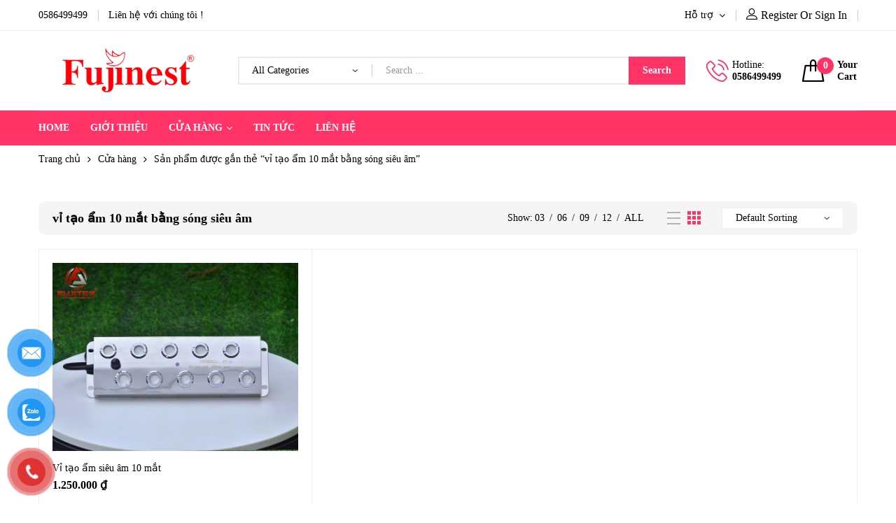

--- FILE ---
content_type: text/html; charset=UTF-8
request_url: https://fujinest.vn/tu-khoa/vi-tao-am-10-mat-bang-song-sieu-am/
body_size: 16725
content:
<!DOCTYPE html><html class="no-js" lang="vi"><head>
 <script>(function(w,d,s,l,i){w[l]=w[l]||[];w[l].push({'gtm.start':
new Date().getTime(),event:'gtm.js'});var f=d.getElementsByTagName(s)[0],
j=d.createElement(s),dl=l!='dataLayer'?'&l='+l:'';j.async=true;j.src=
'https://www.googletagmanager.com/gtm.js?id='+i+dl;f.parentNode.insertBefore(j,f);
})(window,document,'script','dataLayer','GTM-WDGK7QR');</script> 
 <script async src="https://www.googletagmanager.com/gtag/js?id=G-DBMZFSJF3V"></script> <script>window.dataLayer = window.dataLayer || [];
  function gtag(){dataLayer.push(arguments);}
  gtag('js', new Date());

  gtag('config', 'G-DBMZFSJF3V');</script> <meta name = 'dmca-site-verify' content = 'WDBoL3p1Zlo5bmw0dUtQMWt3U2ZSQT090' /><meta charset="UTF-8"/><meta name="viewport" content="width=device-width, initial-scale=1.0, maximum-scale=1.0"/><link rel="profile" href="https://gmpg.org/xfn/11"/><title>vỉ tạo ẩm 10 mắt bằng sóng siêu âm &#8211; Fujinest</title><meta name='robots' content='max-image-preview:large' /><link rel="alternate" type="application/rss+xml" title="Dòng thông tin Fujinest &raquo;" href="https://fujinest.vn/feed/" /><link rel="alternate" type="application/rss+xml" title="Fujinest &raquo; Dòng bình luận" href="https://fujinest.vn/comments/feed/" /><link rel="alternate" type="application/rss+xml" title="Nguồn cấp Fujinest &raquo; vỉ tạo ẩm 10 mắt bằng sóng siêu âm Thẻ" href="https://fujinest.vn/tu-khoa/vi-tao-am-10-mat-bang-song-sieu-am/feed/" /><style id='wp-img-auto-sizes-contain-inline-css'>img:is([sizes=auto i],[sizes^="auto," i]){contain-intrinsic-size:3000px 1500px}
/*# sourceURL=wp-img-auto-sizes-contain-inline-css */</style><style id='wp-emoji-styles-inline-css'>img.wp-smiley, img.emoji {
		display: inline !important;
		border: none !important;
		box-shadow: none !important;
		height: 1em !important;
		width: 1em !important;
		margin: 0 0.07em !important;
		vertical-align: -0.1em !important;
		background: none !important;
		padding: 0 !important;
	}
/*# sourceURL=wp-emoji-styles-inline-css */</style><link rel='stylesheet' id='wp-block-library-css' href='https://fujinest.vn/wp-includes/css/dist/block-library/style.min.css' media='all' /><link rel='stylesheet' id='wc-blocks-style-css' href='https://fujinest.vn/wp-content/plugins/woocommerce/assets/client/blocks/wc-blocks.css' media='all' /><style id='global-styles-inline-css'>:root{--wp--preset--aspect-ratio--square: 1;--wp--preset--aspect-ratio--4-3: 4/3;--wp--preset--aspect-ratio--3-4: 3/4;--wp--preset--aspect-ratio--3-2: 3/2;--wp--preset--aspect-ratio--2-3: 2/3;--wp--preset--aspect-ratio--16-9: 16/9;--wp--preset--aspect-ratio--9-16: 9/16;--wp--preset--color--black: #000000;--wp--preset--color--cyan-bluish-gray: #abb8c3;--wp--preset--color--white: #ffffff;--wp--preset--color--pale-pink: #f78da7;--wp--preset--color--vivid-red: #cf2e2e;--wp--preset--color--luminous-vivid-orange: #ff6900;--wp--preset--color--luminous-vivid-amber: #fcb900;--wp--preset--color--light-green-cyan: #7bdcb5;--wp--preset--color--vivid-green-cyan: #00d084;--wp--preset--color--pale-cyan-blue: #8ed1fc;--wp--preset--color--vivid-cyan-blue: #0693e3;--wp--preset--color--vivid-purple: #9b51e0;--wp--preset--gradient--vivid-cyan-blue-to-vivid-purple: linear-gradient(135deg,rgb(6,147,227) 0%,rgb(155,81,224) 100%);--wp--preset--gradient--light-green-cyan-to-vivid-green-cyan: linear-gradient(135deg,rgb(122,220,180) 0%,rgb(0,208,130) 100%);--wp--preset--gradient--luminous-vivid-amber-to-luminous-vivid-orange: linear-gradient(135deg,rgb(252,185,0) 0%,rgb(255,105,0) 100%);--wp--preset--gradient--luminous-vivid-orange-to-vivid-red: linear-gradient(135deg,rgb(255,105,0) 0%,rgb(207,46,46) 100%);--wp--preset--gradient--very-light-gray-to-cyan-bluish-gray: linear-gradient(135deg,rgb(238,238,238) 0%,rgb(169,184,195) 100%);--wp--preset--gradient--cool-to-warm-spectrum: linear-gradient(135deg,rgb(74,234,220) 0%,rgb(151,120,209) 20%,rgb(207,42,186) 40%,rgb(238,44,130) 60%,rgb(251,105,98) 80%,rgb(254,248,76) 100%);--wp--preset--gradient--blush-light-purple: linear-gradient(135deg,rgb(255,206,236) 0%,rgb(152,150,240) 100%);--wp--preset--gradient--blush-bordeaux: linear-gradient(135deg,rgb(254,205,165) 0%,rgb(254,45,45) 50%,rgb(107,0,62) 100%);--wp--preset--gradient--luminous-dusk: linear-gradient(135deg,rgb(255,203,112) 0%,rgb(199,81,192) 50%,rgb(65,88,208) 100%);--wp--preset--gradient--pale-ocean: linear-gradient(135deg,rgb(255,245,203) 0%,rgb(182,227,212) 50%,rgb(51,167,181) 100%);--wp--preset--gradient--electric-grass: linear-gradient(135deg,rgb(202,248,128) 0%,rgb(113,206,126) 100%);--wp--preset--gradient--midnight: linear-gradient(135deg,rgb(2,3,129) 0%,rgb(40,116,252) 100%);--wp--preset--font-size--small: 13px;--wp--preset--font-size--medium: 20px;--wp--preset--font-size--large: 36px;--wp--preset--font-size--x-large: 42px;--wp--preset--font-family--inter: "Inter", sans-serif;--wp--preset--font-family--cardo: Cardo;--wp--preset--spacing--20: 0.44rem;--wp--preset--spacing--30: 0.67rem;--wp--preset--spacing--40: 1rem;--wp--preset--spacing--50: 1.5rem;--wp--preset--spacing--60: 2.25rem;--wp--preset--spacing--70: 3.38rem;--wp--preset--spacing--80: 5.06rem;--wp--preset--shadow--natural: 6px 6px 9px rgba(0, 0, 0, 0.2);--wp--preset--shadow--deep: 12px 12px 50px rgba(0, 0, 0, 0.4);--wp--preset--shadow--sharp: 6px 6px 0px rgba(0, 0, 0, 0.2);--wp--preset--shadow--outlined: 6px 6px 0px -3px rgb(255, 255, 255), 6px 6px rgb(0, 0, 0);--wp--preset--shadow--crisp: 6px 6px 0px rgb(0, 0, 0);}:where(.is-layout-flex){gap: 0.5em;}:where(.is-layout-grid){gap: 0.5em;}body .is-layout-flex{display: flex;}.is-layout-flex{flex-wrap: wrap;align-items: center;}.is-layout-flex > :is(*, div){margin: 0;}body .is-layout-grid{display: grid;}.is-layout-grid > :is(*, div){margin: 0;}:where(.wp-block-columns.is-layout-flex){gap: 2em;}:where(.wp-block-columns.is-layout-grid){gap: 2em;}:where(.wp-block-post-template.is-layout-flex){gap: 1.25em;}:where(.wp-block-post-template.is-layout-grid){gap: 1.25em;}.has-black-color{color: var(--wp--preset--color--black) !important;}.has-cyan-bluish-gray-color{color: var(--wp--preset--color--cyan-bluish-gray) !important;}.has-white-color{color: var(--wp--preset--color--white) !important;}.has-pale-pink-color{color: var(--wp--preset--color--pale-pink) !important;}.has-vivid-red-color{color: var(--wp--preset--color--vivid-red) !important;}.has-luminous-vivid-orange-color{color: var(--wp--preset--color--luminous-vivid-orange) !important;}.has-luminous-vivid-amber-color{color: var(--wp--preset--color--luminous-vivid-amber) !important;}.has-light-green-cyan-color{color: var(--wp--preset--color--light-green-cyan) !important;}.has-vivid-green-cyan-color{color: var(--wp--preset--color--vivid-green-cyan) !important;}.has-pale-cyan-blue-color{color: var(--wp--preset--color--pale-cyan-blue) !important;}.has-vivid-cyan-blue-color{color: var(--wp--preset--color--vivid-cyan-blue) !important;}.has-vivid-purple-color{color: var(--wp--preset--color--vivid-purple) !important;}.has-black-background-color{background-color: var(--wp--preset--color--black) !important;}.has-cyan-bluish-gray-background-color{background-color: var(--wp--preset--color--cyan-bluish-gray) !important;}.has-white-background-color{background-color: var(--wp--preset--color--white) !important;}.has-pale-pink-background-color{background-color: var(--wp--preset--color--pale-pink) !important;}.has-vivid-red-background-color{background-color: var(--wp--preset--color--vivid-red) !important;}.has-luminous-vivid-orange-background-color{background-color: var(--wp--preset--color--luminous-vivid-orange) !important;}.has-luminous-vivid-amber-background-color{background-color: var(--wp--preset--color--luminous-vivid-amber) !important;}.has-light-green-cyan-background-color{background-color: var(--wp--preset--color--light-green-cyan) !important;}.has-vivid-green-cyan-background-color{background-color: var(--wp--preset--color--vivid-green-cyan) !important;}.has-pale-cyan-blue-background-color{background-color: var(--wp--preset--color--pale-cyan-blue) !important;}.has-vivid-cyan-blue-background-color{background-color: var(--wp--preset--color--vivid-cyan-blue) !important;}.has-vivid-purple-background-color{background-color: var(--wp--preset--color--vivid-purple) !important;}.has-black-border-color{border-color: var(--wp--preset--color--black) !important;}.has-cyan-bluish-gray-border-color{border-color: var(--wp--preset--color--cyan-bluish-gray) !important;}.has-white-border-color{border-color: var(--wp--preset--color--white) !important;}.has-pale-pink-border-color{border-color: var(--wp--preset--color--pale-pink) !important;}.has-vivid-red-border-color{border-color: var(--wp--preset--color--vivid-red) !important;}.has-luminous-vivid-orange-border-color{border-color: var(--wp--preset--color--luminous-vivid-orange) !important;}.has-luminous-vivid-amber-border-color{border-color: var(--wp--preset--color--luminous-vivid-amber) !important;}.has-light-green-cyan-border-color{border-color: var(--wp--preset--color--light-green-cyan) !important;}.has-vivid-green-cyan-border-color{border-color: var(--wp--preset--color--vivid-green-cyan) !important;}.has-pale-cyan-blue-border-color{border-color: var(--wp--preset--color--pale-cyan-blue) !important;}.has-vivid-cyan-blue-border-color{border-color: var(--wp--preset--color--vivid-cyan-blue) !important;}.has-vivid-purple-border-color{border-color: var(--wp--preset--color--vivid-purple) !important;}.has-vivid-cyan-blue-to-vivid-purple-gradient-background{background: var(--wp--preset--gradient--vivid-cyan-blue-to-vivid-purple) !important;}.has-light-green-cyan-to-vivid-green-cyan-gradient-background{background: var(--wp--preset--gradient--light-green-cyan-to-vivid-green-cyan) !important;}.has-luminous-vivid-amber-to-luminous-vivid-orange-gradient-background{background: var(--wp--preset--gradient--luminous-vivid-amber-to-luminous-vivid-orange) !important;}.has-luminous-vivid-orange-to-vivid-red-gradient-background{background: var(--wp--preset--gradient--luminous-vivid-orange-to-vivid-red) !important;}.has-very-light-gray-to-cyan-bluish-gray-gradient-background{background: var(--wp--preset--gradient--very-light-gray-to-cyan-bluish-gray) !important;}.has-cool-to-warm-spectrum-gradient-background{background: var(--wp--preset--gradient--cool-to-warm-spectrum) !important;}.has-blush-light-purple-gradient-background{background: var(--wp--preset--gradient--blush-light-purple) !important;}.has-blush-bordeaux-gradient-background{background: var(--wp--preset--gradient--blush-bordeaux) !important;}.has-luminous-dusk-gradient-background{background: var(--wp--preset--gradient--luminous-dusk) !important;}.has-pale-ocean-gradient-background{background: var(--wp--preset--gradient--pale-ocean) !important;}.has-electric-grass-gradient-background{background: var(--wp--preset--gradient--electric-grass) !important;}.has-midnight-gradient-background{background: var(--wp--preset--gradient--midnight) !important;}.has-small-font-size{font-size: var(--wp--preset--font-size--small) !important;}.has-medium-font-size{font-size: var(--wp--preset--font-size--medium) !important;}.has-large-font-size{font-size: var(--wp--preset--font-size--large) !important;}.has-x-large-font-size{font-size: var(--wp--preset--font-size--x-large) !important;}
/*# sourceURL=global-styles-inline-css */</style><style id='classic-theme-styles-inline-css'>/*! This file is auto-generated */
.wp-block-button__link{color:#fff;background-color:#32373c;border-radius:9999px;box-shadow:none;text-decoration:none;padding:calc(.667em + 2px) calc(1.333em + 2px);font-size:1.125em}.wp-block-file__button{background:#32373c;color:#fff;text-decoration:none}
/*# sourceURL=/wp-includes/css/classic-themes.min.css */</style><link rel='stylesheet' id='contact-form-7-css' href='https://fujinest.vn/wp-content/plugins/contact-form-7/includes/css/styles.css' media='all' /><style id='woocommerce-inline-inline-css'>.woocommerce form .form-row .required { visibility: visible; }
/*# sourceURL=woocommerce-inline-inline-css */</style><link rel='stylesheet' id='pzf-style-css' href='https://fujinest.vn/wp-content/plugins/button-contact-vr/legacy/css/style.css' media='all' /><link rel='stylesheet' id='brands-styles-css' href='https://fujinest.vn/wp-content/plugins/woocommerce/assets/css/brands.css' media='all' /><link rel='stylesheet' id='rtwpvs-css' href='https://fujinest.vn/wp-content/plugins/woo-product-variation-swatches/assets/css/rtwpvs.min.css' media='all' /><style id='rtwpvs-inline-css'>.rtwpvs-term:not(.rtwpvs-radio-term) {
                width: 30px;
                height: 30px;
            }

            .rtwpvs-squared .rtwpvs-button-term {
                min-width: 30px;
            }

            .rtwpvs-button-term span {
                font-size: 16px;
            }

            
            
                        .rtwpvs.rtwpvs-attribute-behavior-blur .rtwpvs-term:not(.rtwpvs-radio-term).disabled::before,
            .rtwpvs.rtwpvs-attribute-behavior-blur .rtwpvs-term:not(.rtwpvs-radio-term).disabled::after,
            .rtwpvs.rtwpvs-attribute-behavior-blur .rtwpvs-term:not(.rtwpvs-radio-term).disabled:hover::before,
            .rtwpvs.rtwpvs-attribute-behavior-blur .rtwpvs-term:not(.rtwpvs-radio-term).disabled:hover::after {
                background: #ff0000 !important;
            }

                                    .rtwpvs.rtwpvs-attribute-behavior-blur .rtwpvs-term:not(.rtwpvs-radio-term).disabled img,
            .rtwpvs.rtwpvs-attribute-behavior-blur .rtwpvs-term:not(.rtwpvs-radio-term).disabled span,
            .rtwpvs.rtwpvs-attribute-behavior-blur .rtwpvs-term:not(.rtwpvs-radio-term).disabled:hover img,
            .rtwpvs.rtwpvs-attribute-behavior-blur .rtwpvs-term:not(.rtwpvs-radio-term).disabled:hover span {
                opacity: 0.3;
            }

                    
		
/*# sourceURL=rtwpvs-inline-css */</style><link rel='stylesheet' id='rtwpvs-tooltip-css' href='https://fujinest.vn/wp-content/plugins/woo-product-variation-swatches/assets/css/rtwpvs-tooltip.min.css' media='all' /><link rel='stylesheet' id='mobile-menu-css' href='https://fujinest.vn/wp-content/themes/kuteshop/assets/vendor/mobile-menu/mobile-menu.min.css' media='all' /><link rel='stylesheet' id='scrollbar-css' href='https://fujinest.vn/wp-content/themes/kuteshop/assets/vendor/scrollbar/scrollbar.min.css' media='all' /><link rel='stylesheet' id='animate-css-css' href='https://fujinest.vn/wp-content/themes/kuteshop/assets/css/animate.min.css' media='all' /><link rel='stylesheet' id='chosen-css' href='https://fujinest.vn/wp-content/themes/kuteshop/assets/vendor/chosen/chosen.min.css' media='all' /><link rel='stylesheet' id='slick-css' href='https://fujinest.vn/wp-content/themes/kuteshop/assets/vendor/slick/slick.min.css' media='all' /><link rel='stylesheet' id='kuteshop_default-css' href='https://fujinest.vn/wp-content/themes/kuteshop/assets/css/default.min.css' media='all' /><link rel='stylesheet' id='font-awesome-css' href='https://fujinest.vn/wp-content/plugins/elementor/assets/lib/font-awesome/css/font-awesome.min.css' media='all' /><link rel='stylesheet' id='main-icon-css' href='https://fujinest.vn/wp-content/themes/kuteshop/assets/vendor/main-icon/style.min.css' media='all' /><link rel='stylesheet' id='kuteshop-css' href='https://fujinest.vn/wp-content/themes/kuteshop/assets/css/style.min.css' media='all' /><link rel='stylesheet' id='kuteshop-main-css' href='https://fujinest.vn/wp-content/themes/kuteshop/style.css' media='all' /><style id='kuteshop-main-inline-css'>body{ --main-color-h:345; --main-color-s:100%; --main-color-l:60%; --main-ff:Tahoma;--main-fz:20;--main-cl:#000000;--default-color:#000;}@media (max-width:1499px) and (min-width:992px){body{}} @media (min-width: 1230px){ body{ --main-container:1170px; } body.wcfm-store-page .site #main{ width:1200px !important; } } .vertical-menu > .menu-item:nth-child(n+12){ display: none; } 
/*# sourceURL=kuteshop-main-inline-css */</style><link rel='stylesheet' id='kuteshop-new-css' href='https://fujinest.vn/wp-content/themes/kuteshop/assets/css/style-new.css' media='all' /> <script type="text/template" id="tmpl-variation-template"><div class="woocommerce-variation-description">{{{ data.variation.variation_description }}}</div>
	<div class="woocommerce-variation-price">{{{ data.variation.price_html }}}</div>
	<div class="woocommerce-variation-availability">{{{ data.variation.availability_html }}}</div></script> <script type="text/template" id="tmpl-unavailable-variation-template"><p role="alert">Rất tiếc, sản phẩm này hiện không tồn tại. Hãy chọn một phương thức kết hợp khác.</p></script> <script src="https://fujinest.vn/wp-includes/js/jquery/jquery.min.js" id="jquery-core-js"></script> <script src="https://fujinest.vn/wp-includes/js/jquery/jquery-migrate.min.js" id="jquery-migrate-js"></script> <script src="https://fujinest.vn/wp-content/plugins/woocommerce/assets/js/jquery-blockui/jquery.blockUI.min.js" id="jquery-blockui-js" defer data-wp-strategy="defer"></script> <script id="wc-add-to-cart-js-extra">var wc_add_to_cart_params = {"ajax_url":"/wp-admin/admin-ajax.php","wc_ajax_url":"/?wc-ajax=%%endpoint%%","i18n_view_cart":"Xem gi\u1ecf h\u00e0ng","cart_url":"https://fujinest.vn/gio-hang/","is_cart":"","cart_redirect_after_add":"no"};
//# sourceURL=wc-add-to-cart-js-extra</script> <script src="https://fujinest.vn/wp-content/plugins/woocommerce/assets/js/frontend/add-to-cart.min.js" id="wc-add-to-cart-js" defer data-wp-strategy="defer"></script> <script src="https://fujinest.vn/wp-content/plugins/woocommerce/assets/js/js-cookie/js.cookie.min.js" id="js-cookie-js" defer data-wp-strategy="defer"></script> <script id="woocommerce-js-extra">var woocommerce_params = {"ajax_url":"/wp-admin/admin-ajax.php","wc_ajax_url":"/?wc-ajax=%%endpoint%%"};
//# sourceURL=woocommerce-js-extra</script> <script src="https://fujinest.vn/wp-content/plugins/woocommerce/assets/js/frontend/woocommerce.min.js" id="woocommerce-js" defer data-wp-strategy="defer"></script> <script src="https://fujinest.vn/wp-includes/js/underscore.min.js" id="underscore-js"></script> <script id="wp-util-js-extra">var _wpUtilSettings = {"ajax":{"url":"/wp-admin/admin-ajax.php"}};
//# sourceURL=wp-util-js-extra</script> <script src="https://fujinest.vn/wp-includes/js/wp-util.min.js" id="wp-util-js"></script> <script id="wc-add-to-cart-variation-js-extra">var wc_add_to_cart_variation_params = {"wc_ajax_url":"/?wc-ajax=%%endpoint%%","i18n_no_matching_variations_text":"R\u1ea5t ti\u1ebfc, kh\u00f4ng c\u00f3 s\u1ea3n ph\u1ea9m n\u00e0o ph\u00f9 h\u1ee3p v\u1edbi l\u1ef1a ch\u1ecdn c\u1ee7a b\u1ea1n. H\u00e3y ch\u1ecdn m\u1ed9t ph\u01b0\u01a1ng th\u1ee9c k\u1ebft h\u1ee3p kh\u00e1c.","i18n_make_a_selection_text":"Ch\u1ecdn c\u00e1c t\u00f9y ch\u1ecdn cho s\u1ea3n ph\u1ea9m tr\u01b0\u1edbc khi cho s\u1ea3n ph\u1ea9m v\u00e0o gi\u1ecf h\u00e0ng c\u1ee7a b\u1ea1n.","i18n_unavailable_text":"R\u1ea5t ti\u1ebfc, s\u1ea3n ph\u1ea9m n\u00e0y hi\u1ec7n kh\u00f4ng t\u1ed3n t\u1ea1i. H\u00e3y ch\u1ecdn m\u1ed9t ph\u01b0\u01a1ng th\u1ee9c k\u1ebft h\u1ee3p kh\u00e1c.","i18n_reset_alert_text":"L\u1ef1a ch\u1ecdn c\u1ee7a b\u1ea1n \u0111\u00e3 \u0111\u01b0\u1ee3c \u0111\u1eb7t l\u1ea1i. Vui l\u00f2ng ch\u1ecdn m\u1ed9t s\u1ed1 t\u00f9y ch\u1ecdn s\u1ea3n ph\u1ea9m tr\u01b0\u1edbc khi th\u00eam s\u1ea3n ph\u1ea9m n\u00e0y v\u00e0o gi\u1ecf h\u00e0ng c\u1ee7a b\u1ea1n.","ajax_url":"/wp-admin/admin-ajax.php","i18n_view_cart":"View cart","i18n_add_to_cart":"Add to cart","i18n_select_options":"Select options","cart_url":"https://fujinest.vn/gio-hang/","is_cart":"","cart_redirect_after_add":"no","enable_ajax_add_to_cart":"yes"};
//# sourceURL=wc-add-to-cart-variation-js-extra</script> <script src="https://fujinest.vn/wp-content/plugins/woocommerce/assets/js/frontend/add-to-cart-variation.min.js" id="wc-add-to-cart-variation-js" defer data-wp-strategy="defer"></script> <link rel="https://api.w.org/" href="https://fujinest.vn/wp-json/" /><link rel="alternate" title="JSON" type="application/json" href="https://fujinest.vn/wp-json/wp/v2/product_tag/661" /><link rel="EditURI" type="application/rsd+xml" title="RSD" href="https://fujinest.vn/xmlrpc.php?rsd" /><meta name="generator" content="WordPress 6.9" /><meta name="generator" content="WooCommerce 9.6.3" /> <script>document.documentElement.className = document.documentElement.className.replace( 'no-js', 'js' );</script> <style>.no-js img.lazyload { display: none; }
			figure.wp-block-image img.lazyloading { min-width: 150px; }
							.lazyload, .lazyloading { opacity: 0; }
				.lazyloaded {
					opacity: 1;
					transition: opacity 400ms;
					transition-delay: 0ms;
				}</style><noscript><style>.woocommerce-product-gallery{ opacity: 1 !important; }</style></noscript><meta name="generator" content="Powered by Slider Revolution 6.5.12 - responsive, Mobile-Friendly Slider Plugin for WordPress with comfortable drag and drop interface." /><link rel="preconnect" href="https://fonts.googleapis.com"><link rel="preconnect" href="https://fonts.gstatic.com" crossorigin><link href="https://fonts.googleapis.com/css2?family=Open+Sans:wght@300;400;600;700&display=swap&subset=vietnamese" rel="stylesheet"><style class='wp-fonts-local'>@font-face{font-family:Inter;font-style:normal;font-weight:300 900;font-display:fallback;src:url('https://fujinest.vn/wp-content/plugins/woocommerce/assets/fonts/Inter-VariableFont_slnt,wght.woff2') format('woff2');font-stretch:normal;}
@font-face{font-family:Cardo;font-style:normal;font-weight:400;font-display:fallback;src:url('https://fujinest.vn/wp-content/plugins/woocommerce/assets/fonts/cardo_normal_400.woff2') format('woff2');}</style><link rel="icon" href="https://fujinest.vn/wp-content/uploads/2022/11/cropped-Fujinest-2-64x64.png" sizes="32x32" /><link rel="icon" href="https://fujinest.vn/wp-content/uploads/2022/11/cropped-Fujinest-2-300x300.png" sizes="192x192" /><link rel="apple-touch-icon" href="https://fujinest.vn/wp-content/uploads/2022/11/cropped-Fujinest-2-300x300.png" /><meta name="msapplication-TileImage" content="https://fujinest.vn/wp-content/uploads/2022/11/cropped-Fujinest-2-300x300.png" /> <script>function setREVStartSize(e){
			//window.requestAnimationFrame(function() {
				window.RSIW = window.RSIW===undefined ? window.innerWidth : window.RSIW;
				window.RSIH = window.RSIH===undefined ? window.innerHeight : window.RSIH;
				try {
					var pw = document.getElementById(e.c).parentNode.offsetWidth,
						newh;
					pw = pw===0 || isNaN(pw) ? window.RSIW : pw;
					e.tabw = e.tabw===undefined ? 0 : parseInt(e.tabw);
					e.thumbw = e.thumbw===undefined ? 0 : parseInt(e.thumbw);
					e.tabh = e.tabh===undefined ? 0 : parseInt(e.tabh);
					e.thumbh = e.thumbh===undefined ? 0 : parseInt(e.thumbh);
					e.tabhide = e.tabhide===undefined ? 0 : parseInt(e.tabhide);
					e.thumbhide = e.thumbhide===undefined ? 0 : parseInt(e.thumbhide);
					e.mh = e.mh===undefined || e.mh=="" || e.mh==="auto" ? 0 : parseInt(e.mh,0);
					if(e.layout==="fullscreen" || e.l==="fullscreen")
						newh = Math.max(e.mh,window.RSIH);
					else{
						e.gw = Array.isArray(e.gw) ? e.gw : [e.gw];
						for (var i in e.rl) if (e.gw[i]===undefined || e.gw[i]===0) e.gw[i] = e.gw[i-1];
						e.gh = e.el===undefined || e.el==="" || (Array.isArray(e.el) && e.el.length==0)? e.gh : e.el;
						e.gh = Array.isArray(e.gh) ? e.gh : [e.gh];
						for (var i in e.rl) if (e.gh[i]===undefined || e.gh[i]===0) e.gh[i] = e.gh[i-1];
											
						var nl = new Array(e.rl.length),
							ix = 0,
							sl;
						e.tabw = e.tabhide>=pw ? 0 : e.tabw;
						e.thumbw = e.thumbhide>=pw ? 0 : e.thumbw;
						e.tabh = e.tabhide>=pw ? 0 : e.tabh;
						e.thumbh = e.thumbhide>=pw ? 0 : e.thumbh;
						for (var i in e.rl) nl[i] = e.rl[i]<window.RSIW ? 0 : e.rl[i];
						sl = nl[0];
						for (var i in nl) if (sl>nl[i] && nl[i]>0) { sl = nl[i]; ix=i;}
						var m = pw>(e.gw[ix]+e.tabw+e.thumbw) ? 1 : (pw-(e.tabw+e.thumbw)) / (e.gw[ix]);
						newh =  (e.gh[ix] * m) + (e.tabh + e.thumbh);
					}
					var el = document.getElementById(e.c);
					if (el!==null && el) el.style.height = newh+"px";
					el = document.getElementById(e.c+"_wrapper");
					if (el!==null && el) {
						el.style.height = newh+"px";
						el.style.display = "block";
					}
				} catch(e){
					console.log("Failure at Presize of Slider:" + e)
				}
			//});
		  };</script> <link rel='stylesheet' id='rs-plugin-settings-css' href='https://fujinest.vn/wp-content/plugins/revslider/public/assets/css/rs6.css' media='all' /><style id='rs-plugin-settings-inline-css'>#rs-demo-id {}
/*# sourceURL=rs-plugin-settings-inline-css */</style></head><body class="archive tax-product_tag term-vi-tao-am-10-mat-bang-song-sieu-am term-661 wp-embed-responsive wp-theme-kuteshop theme-kuteshop woocommerce woocommerce-page woocommerce-no-js rtwpvs rtwpvs-rounded rtwpvs-attribute-behavior-blur rtwpvs-archive-align-left rtwpvs-tooltip  kuteshop-4.0.2 header-style-99 elementor-default elementor-kit-5">
<noscript><iframe
height="0" width="0" style="display:none;visibility:hidden" data-src="https://www.googletagmanager.com/ns.html?id=GTM-WDGK7QR" class="lazyload" src="[data-uri]"></iframe></noscript><a href="#" class="overlay-body" aria-hidden="true"></a><div id="page" class="site"><header id="header" class="header style-99"><div class="header-section header-top"><div class="container"><div class="header-inner"><div class="header-start"><div class="menu-menu-01-container"><ul id="menu-menu-01" class="ovic-menu header-submenu header_submenu"><li id="menu-item-66224" class="menu-item menu-item-type-custom menu-item-object-custom menu-item-66224"><a href="tel:0586499499"><span class="text">0586499499</span></a></li><li id="menu-item-66225" class="menu-item menu-item-type-custom menu-item-object-custom menu-item-66225"><a href="mailto:kinhdoanh@mayphunsuonggiatot.vn"><span class="text">Liên hệ với chúng tôi !</span></a></li></ul></div></div><div class="header-end"><div class="menu-menu-02-container"><ul id="menu-menu-02" class="ovic-menu header-submenu header_submenu_2"><li id="menu-item-66226" class="menu-item menu-item-type-custom menu-item-object-custom menu-item-has-children menu-item-66226"><a href="#"><span class="text">Hỗ trợ</span></a><ul class="sub-menu"><li id="menu-item-66232" class="menu-item menu-item-type-post_type menu-item-object-page menu-item-66232"><a href="https://fujinest.vn/huong-dan-mua-hang/"><span class="text">Hướng dẫn mua hàng</span></a></li><li id="menu-item-66227" class="menu-item menu-item-type-post_type menu-item-object-page menu-item-privacy-policy menu-item-66227"><a rel="privacy-policy" href="https://fujinest.vn/chinh-sach-bao-mat/"><span class="text">Chính sách bảo mật</span></a></li><li id="menu-item-66228" class="menu-item menu-item-type-post_type menu-item-object-page menu-item-66228"><a href="https://fujinest.vn/chinh-sach-bao-hanh/"><span class="text">Chính sách bảo hành</span></a></li><li id="menu-item-66229" class="menu-item menu-item-type-post_type menu-item-object-page menu-item-66229"><a href="https://fujinest.vn/chinh-sach-doi-tra-hang/"><span class="text">Chính sách đổi trả hàng</span></a></li><li id="menu-item-66230" class="menu-item menu-item-type-post_type menu-item-object-page menu-item-66230"><a href="https://fujinest.vn/chinh-sach-giao-hang/"><span class="text">Chính sách giao hàng</span></a></li><li id="menu-item-66231" class="menu-item menu-item-type-post_type menu-item-object-page menu-item-66231"><a href="https://fujinest.vn/chinh-sach-thanh-toan/"><span class="text">Chính sách thanh toán</span></a></li></ul></li></ul></div><div class="block-userlink kuteshop-dropdown">
<a class="woo-user-link"
href="">
<span class="icon main-icon-user1"></span>
<span class="text">
Register or Sign in            </span>
</a></div></div></div></div></div><div class="header-section header-mid"><div class="container"><div class="header-inner"><div class="logo"><a href="https://fujinest.vn/"><figure class="logo-image"><img alt="Fujinest"   data-src="https://fujinest.vn/wp-content/uploads/2022/10/Fujinest.png" class="_rw lazyload" src="[data-uri]" /><noscript><img alt="Fujinest" src="https://fujinest.vn/wp-content/uploads/2022/10/Fujinest.png" class="_rw" /></noscript></figure></a></div><div class="block-search"><div class="dgwt-wcas-search-wrapp dgwt-wcas-has-submit js-dgwt-wcas-mobile-overlay-enabled"><form class="search-form dgwt-wcas-search-form" role="search" method="get"
action="https://fujinest.vn/"><div class="category">
<select  name='product_cat' id='205397207' class='category-search-option' tabindex="1"><option value='0'>All Categories</option><option class="level-0" value="amply-nha-yen">Amply nhà yến</option><option class="level-0" value="chua-phan-loai">Chưa phân loại</option><option class="level-0" value="dung-dich-nha-yen">Dung dịch nhà yến</option><option class="level-0" value="go-nha-yen">Gỗ nhà yến</option><option class="level-0" value="linh-kien-phun-suong">Linh kiện phun sương</option><option class="level-0" value="loa-nha-yen">Loa nhà yến</option><option class="level-0" value="may-phun-suong">Máy phun sương</option><option class="level-0" value="may-tao-am">Máy tạo ẩm</option><option class="level-0" value="thiet-bi-dien">Thiết bị điện</option>
</select></div><div class="dgwt-wcas-sf-wrapp">
<label class="screen-reader-text">
Products search            </label>
<input type="hidden" name="post_type" value="product"/><div class="search-input">
<input id="dgwt-wcas-search-input-9d0"
type="search"
class="input-text dgwt-wcas-search-input"
name="s"
value=""
placeholder="Search ..."
autocomplete="off"
data-custom-params=""
/>
<span class="input-focus"></span><div class="dgwt-wcas-preloader"></div></div>
<button type="submit" class="btn-submit dgwt-wcas-search-submit">
Search            </button></div></form></div></div><div class="header-control"><div class="inner-control"><div class="header-phone "><div class="icon">
<span class="main-icon-phone"></span></div><div class="content"><p class="subtitle">Hotline:</p><p class="title"><a href="tel:0586499499">0586499499</a></p></div></div><div class="block-minicart kuteshop-dropdown main-bora-2">
<a class="woo-cart-link icon-link" href="https://fujinest.vn/gio-hang/" data-kuteshop="kuteshop-dropdown">
<span class="icon main-icon-cart1">
<span class="count">0</span>
</span>
<span class="content">
<span class="text">
Your <br> Cart                </span>
<span class="item">
<span class="count">0</span>
items -                 </span>
<span class="total"><span class="woocommerce-Price-amount amount"><bdi>0&nbsp;<span class="woocommerce-Price-currencySymbol">&#8363;</span></bdi></span></span>
</span>
</a><div class="widget woocommerce widget_shopping_cart"><h2 class="widget-title">Your Cart</h2><div class="widget_shopping_cart_content"></div></div></div></div></div></div></div></div><div class="header-section header-bot header-sticky light main-bg"><div class="container"><div class="header-inner megamenu-wrap"><div class="box-header-nav"><ul id="menu-menu-top" class="kuteshop-nav main-menu horizontal-menu"><li id="menu-item-62" class="menu-item menu-item-type-custom menu-item-object-custom menu-item-home menu-item-62"><a href="http://fujinest.vn/">HOME</a></li><li id="menu-item-60" class="menu-item menu-item-type-post_type menu-item-object-page menu-item-60"><a href="https://fujinest.vn/gioi-thieu/">GIỚI THIỆU</a></li><li id="menu-item-61" class="menu-item menu-item-type-post_type menu-item-object-page menu-item-has-children menu-item-61"><a href="https://fujinest.vn/cua-hang/">CỬA HÀNG</a><ul class="sub-menu"><li id="menu-item-65462" class="menu-item menu-item-type-taxonomy menu-item-object-product_cat menu-item-65462"><a href="https://fujinest.vn/san-pham/amply-nha-yen/">Amply nhà yến</a></li><li id="menu-item-65458" class="menu-item menu-item-type-taxonomy menu-item-object-product_cat menu-item-65458"><a href="https://fujinest.vn/san-pham/loa-nha-yen/">Loa nhà yến</a></li><li id="menu-item-65461" class="menu-item menu-item-type-taxonomy menu-item-object-product_cat menu-item-65461"><a href="https://fujinest.vn/san-pham/thiet-bi-dien/">Thiết bị điện</a></li><li id="menu-item-65456" class="menu-item menu-item-type-taxonomy menu-item-object-product_cat menu-item-65456"><a href="https://fujinest.vn/san-pham/go-nha-yen/">Gỗ nhà yến</a></li><li id="menu-item-65455" class="menu-item menu-item-type-taxonomy menu-item-object-product_cat menu-item-65455"><a href="https://fujinest.vn/san-pham/dung-dich-nha-yen/">Dung dịch nhà yến</a></li><li id="menu-item-65460" class="menu-item menu-item-type-taxonomy menu-item-object-product_cat menu-item-65460"><a href="https://fujinest.vn/san-pham/may-tao-am/">Máy tạo ẩm</a></li><li id="menu-item-65459" class="menu-item menu-item-type-taxonomy menu-item-object-product_cat menu-item-65459"><a href="https://fujinest.vn/san-pham/may-phun-suong/">Máy phun sương</a></li><li id="menu-item-65457" class="menu-item menu-item-type-taxonomy menu-item-object-product_cat menu-item-65457"><a href="https://fujinest.vn/san-pham/linh-kien-phun-suong/">Linh kiện phun sương</a></li></ul></li><li id="menu-item-66060" class="menu-item menu-item-type-post_type menu-item-object-page menu-item-66060"><a href="https://fujinest.vn/tin-tuc/">Tin tức</a></li><li id="menu-item-59" class="menu-item menu-item-type-post_type menu-item-object-page menu-item-59"><a href="https://fujinest.vn/lien-he/">LIÊN HỆ</a></li></ul><div class="mobile-block block-menu-bar">
<a href="javascript:void(0)" class="menu-bar menu-toggle">
<span class="icon ovic-icon-menu"><span class="inner"><span></span><span></span><span></span></span></span>
<span class="text">Main Menu</span>
</a></div></div></div></div></div></header><div class='ovic-menu-clone-wrap'><div class='ovic-menu-panels-actions-wrap'><span class='ovic-menu-current-panel-title'>Main Menu</span><a href='#' class='ovic-menu-close-btn ovic-menu-close-panels'>x</a></div><div class='ovic-menu-panels'><div id='ovic-menu-panel-main-697346a6aa5cd' class='ovic-menu-panel ovic-menu-panel-main'><ul class='depth-0'><li id='ovic-menu-clone-menu-item-62' class=' menu-item menu-item-62'><a href='http://fujinest.vn/'>HOME</a></li><li id='ovic-menu-clone-menu-item-60' class=' menu-item menu-item-60'><a href='https://fujinest.vn/gioi-thieu/'>GIỚI THIỆU</a></li><li id='ovic-menu-clone-menu-item-61' class=' menu-item menu-item-61'><a class='ovic-menu-next-panel' href='#ovic-menu-panel-61' data-target='#ovic-menu-panel-61'></a><a href='https://fujinest.vn/cua-hang/'>CỬA HÀNG</a></li><li id='ovic-menu-clone-menu-item-66060' class=' menu-item menu-item-66060'><a href='https://fujinest.vn/tin-tuc/'>Tin tức</a></li><li id='ovic-menu-clone-menu-item-59' class=' menu-item menu-item-59'><a href='https://fujinest.vn/lien-he/'>LIÊN HỆ</a></li></ul></div><div id='ovic-menu-panel-61' class='ovic-menu-panel ovic-menu-sub-panel ovic-menu-hidden'><ul class='depth-1'><li id='ovic-menu-clone-menu-item-65462' class=' menu-item menu-item-65462'><a href='https://fujinest.vn/san-pham/amply-nha-yen/'>Amply nhà yến</a></li><li id='ovic-menu-clone-menu-item-65458' class=' menu-item menu-item-65458'><a href='https://fujinest.vn/san-pham/loa-nha-yen/'>Loa nhà yến</a></li><li id='ovic-menu-clone-menu-item-65461' class=' menu-item menu-item-65461'><a href='https://fujinest.vn/san-pham/thiet-bi-dien/'>Thiết bị điện</a></li><li id='ovic-menu-clone-menu-item-65456' class=' menu-item menu-item-65456'><a href='https://fujinest.vn/san-pham/go-nha-yen/'>Gỗ nhà yến</a></li><li id='ovic-menu-clone-menu-item-65455' class=' menu-item menu-item-65455'><a href='https://fujinest.vn/san-pham/dung-dich-nha-yen/'>Dung dịch nhà yến</a></li><li id='ovic-menu-clone-menu-item-65460' class=' menu-item menu-item-65460'><a href='https://fujinest.vn/san-pham/may-tao-am/'>Máy tạo ẩm</a></li><li id='ovic-menu-clone-menu-item-65459' class=' menu-item menu-item-65459'><a href='https://fujinest.vn/san-pham/may-phun-suong/'>Máy phun sương</a></li><li id='ovic-menu-clone-menu-item-65457' class=' menu-item menu-item-65457'><a href='https://fujinest.vn/san-pham/linh-kien-phun-suong/'>Linh kiện phun sương</a></li></ul></div></div></div><div id="content" class="container site-content sidebar-full shop-page"><nav class="woocommerce-breadcrumb"><a href="https://fujinest.vn">Trang chủ</a><span class="delimiter"></span><a href="https://fujinest.vn/cua-hang/">Cửa hàng</a><span class="delimiter"></span>Sản phẩm được gắn thẻ &ldquo;vỉ tạo ẩm 10 mắt bằng sóng siêu âm&rdquo;</nav><div id="primary" class="content-area"><main id="main" class="site-main"><header class="woocommerce-products-header"></header><div class="woocommerce-notices-wrapper"></div><div class="shop-control shop-before-control"><h1 class="page-title entry-title">
<span>vỉ tạo ẩm 10 mắt bằng sóng siêu âm</span></h1><div class="display-per-page-inline"><p class="title">Show:</p><form class="per-page-form" method="GET" action="https://fujinest.vn/tu-khoa/vi-tao-am-10-mat-bang-song-sieu-am/">
<button type="submit" name="product_per_page" value="3"
class="button">
03                </button>
/                            <button type="submit" name="product_per_page" value="6"
class="button">
06                </button>
/                            <button type="submit" name="product_per_page" value="9"
class="button">
09                </button>
/                            <button type="submit" name="product_per_page" value="12"
class="button">
12                </button>
/                            <button type="submit" name="product_per_page" value="-1"
class="button">
All                </button></form></div><div class="display-mode-control"><form class="display-mode" method="get" action="https://fujinest.vn/tu-khoa/vi-tao-am-10-mat-bang-song-sieu-am/">
<button type="submit" value="list" name="shop_page_layout" class="mode-list ">
<span class="icon">
<span></span>
<span></span>
<span></span>
</span>
</button>
<button type="submit" value="grid" name="shop_page_layout" class="mode-grid active">
<span class="icon">
<span></span>
<span></span>
<span></span>
<span></span>
<span></span>
<span></span>
<span></span>
<span></span>
<span></span>
</span>
</button></form></div><div class="display-sort-by"><form class="woocommerce-ordering" method="get">
<select name="orderby" class="orderby" aria-label="Đơn hàng của cửa hàng"><option value="menu_order"  selected='selected'>Default Sorting</option><option value="popularity" >Popularity</option><option value="date" >Latest</option><option value="price" >Price: Low To High</option><option value="price-desc" >Price: High To Low</option><option value="sale" >Sale</option><option value="on-sale" >On-Sale</option><option value="feature" >Feature</option>
</select>
<input type="hidden" name="paged" value="1" /></form></div></div><ul class="products shop-page response-content columns-3 ovic-products style-99 labels-not-yes rating-not-yes"><li data-product_id="3533" class="product-item style-99 product type-product post-3533 status-publish first instock product_cat-may-tao-am product_tag-mat-phun-suong-sieu-am product_tag-mat-tao-am product_tag-mat-tao-am-sieu-am product_tag-phun-suong-10-mat product_tag-phun-suong-sieu-am-10-mat product_tag-vi-phun-suong product_tag-vi-phun-suong-10-mat product_tag-vi-phun-suong-3-mat product_tag-vi-phun-suong-6-mat product_tag-vi-phun-suong-sieu-am product_tag-vi-phun-suong-sieu-am-10-mat product_tag-vi-sieu-am product_tag-vi-tao-am product_tag-vi-tao-am-1-mat product_tag-vi-tao-am-10-mat product_tag-vi-tao-am-10-mat-bang-song-am product_tag-vi-tao-am-10-mat-bang-song-sieu-am product_tag-vi-tao-am-12-mat product_tag-vi-tao-am-3-mat product_tag-vi-tao-am-4-mat product_tag-vi-tao-am-6-mat product_tag-vi-tao-am-sieu-am product_tag-vi-tao-am-sieu-am-10-mat has-post-thumbnail shipping-taxable purchasable product-type-simple"><div class="product-inner cart-tooltip-top"><div class="product-thumb images tooltip-wrap tooltip-top"><div class="thumb-wrapper" >
<a class="thumb-link hover-zoom woocommerce-product-gallery__image"
href="https://fujinest.vn/cua-hang/vi-tao-am-sieu-am-10-mat/"><figure class="primary-thumb"><img   width="800" height="613"  alt="vỉ tạo ẩm 10 mắt" data-src="https://fujinest.vn/wp-content/uploads/2020/02/vi-tao-am-10-mat.jpg" class="attachment-600x600 size-600x600 wp-post-image lazyload" src="[data-uri]"><noscript><img class="attachment-600x600 size-600x600 wp-post-image" src="https://fujinest.vn/wp-content/uploads/2020/02/vi-tao-am-10-mat.jpg" width="800" height="613"  alt="vỉ tạo ẩm 10 mắt"></noscript></figure>            </a></div></div><div class="product-info equal-elem"><h2 class="product-title"><a href="https://fujinest.vn/cua-hang/vi-tao-am-sieu-am-10-mat/">Vỉ tạo ẩm siêu âm 10 mắt</a></h2>
<span class="price"><span class="woocommerce-Price-amount amount"><bdi>1.250.000&nbsp;<span class="woocommerce-Price-currencySymbol">&#8363;</span></bdi></span></span></div>
<span class="add-to-cart" data-title="Thêm vào giỏ hàng"><a href="https://fujinest.vn/tu-khoa/vi-tao-am-10-mat-bang-song-sieu-am/?add-to-cart=3533" data-quantity="1" class="button product_type_simple add_to_cart_button ajax_add_to_cart" data-product_id="3533" data-product_sku="MTA 999393808" aria-label="Thêm vào giỏ hàng: &ldquo;Vỉ tạo ẩm siêu âm 10 mắt&rdquo;" rel="nofollow" data-success_message="&ldquo;Vỉ tạo ẩm siêu âm 10 mắt&rdquo; đã được thêm vào giỏ hàng của bạn">Thêm vào giỏ hàng</a></span><div class="group-button"></div></div></li></ul><div class="shop-control shop-after-control"><p class="woocommerce-result-count" >
Hiển thị kết quả duy nhất</p></div></main></div></div><div class="container"></div>
<a href="#" class="backtotop action-to-top"></a></div> <script>window.RS_MODULES = window.RS_MODULES || {};
			window.RS_MODULES.modules = window.RS_MODULES.modules || {};
			window.RS_MODULES.waiting = window.RS_MODULES.waiting || [];
			window.RS_MODULES.defered = true;
			window.RS_MODULES.moduleWaiting = window.RS_MODULES.moduleWaiting || {};
			window.RS_MODULES.type = 'compiled';</script> <script type="speculationrules">{"prefetch":[{"source":"document","where":{"and":[{"href_matches":"/*"},{"not":{"href_matches":["/wp-*.php","/wp-admin/*","/wp-content/uploads/*","/wp-content/*","/wp-content/plugins/*","/wp-content/themes/kuteshop/*","/*\\?(.+)"]}},{"not":{"selector_matches":"a[rel~=\"nofollow\"]"}},{"not":{"selector_matches":".no-prefetch, .no-prefetch a"}}]},"eagerness":"conservative"}]}</script> <div id="button-contact-vr" class=""><div id="gom-all-in-one"><div id="contact-vr" class="button-contact"><div class="phone-vr"><div class="phone-vr-circle-fill"></div><div class="phone-vr-img-circle">
<a href="/lien-he/">
<img alt="Liên hệ" data-src="https://fujinest.vn/wp-content/plugins/button-contact-vr/legacy/img/contact.png" class="lazyload" src="[data-uri]" /><noscript><img alt="Liên hệ" src="https://fujinest.vn/wp-content/plugins/button-contact-vr/legacy/img/contact.png" /></noscript>
</a></div></div></div><div id="zalo-vr" class="button-contact"><div class="phone-vr"><div class="phone-vr-circle-fill"></div><div class="phone-vr-img-circle">
<a target="_blank" href="https://zalo.me/0903709707">
<img alt="Zalo" data-src="https://fujinest.vn/wp-content/plugins/button-contact-vr/legacy/img/zalo.png" class="lazyload" src="[data-uri]" /><noscript><img alt="Zalo" src="https://fujinest.vn/wp-content/plugins/button-contact-vr/legacy/img/zalo.png" /></noscript>
</a></div></div></div><div id="phone-vr" class="button-contact"><div class="phone-vr"><div class="phone-vr-circle-fill"></div><div class="phone-vr-img-circle">
<a href="tel:0903709707">
<img alt="Phone" data-src="https://fujinest.vn/wp-content/plugins/button-contact-vr/legacy/img/phone.png" class="lazyload" src="[data-uri]" /><noscript><img alt="Phone" src="https://fujinest.vn/wp-content/plugins/button-contact-vr/legacy/img/phone.png" /></noscript>
</a></div></div></div></div></div> <script type="text/javascript">if (document.querySelector("#all-in-one-vr")) {
                document.querySelector("#all-in-one-vr").addEventListener("click", function() {
                    document.querySelector("#button-contact-vr").classList.toggle("active");
                });
            }

            jQuery(document).ready(function($) {
                // $('#all-in-one-vr').click(function() {
                //     $('#button-contact-vr').toggleClass('active');
                // })
                $('#contact-form-vr').click(function() {
                    $('#popup-form-contact-vr').addClass('active');
                })
                $('div#popup-form-contact-vr .bg-popup-vr,div#popup-form-contact-vr .content-popup-vr .close-popup-vr').click(function() {
                    $('#popup-form-contact-vr').removeClass('active');
                })
                $('#contact-showroom').click(function() {
                    $('#popup-showroom-vr').addClass('active');
                })
                $('div#popup-showroom-vr .bg-popup-vr,.content-popup-vr .close-popup-vr').click(function() {
                    $('#popup-showroom-vr').removeClass('active');
                })
            });</script> <style>.phone-bar a,
                #phone-vr .phone-vr-circle-fill,
                #phone-vr .phone-vr-img-circle,
                #phone-vr .phone-bar a {
                    background-color: #dd3333;
                }

                #phone-vr .phone-vr-circle-fill {
                    opacity: 0.7;
                    box-shadow: 0 0 0 0 #dd3333;
                }

                .phone-bar2 a,
                #phone-vr2 .phone-vr-circle-fill,
                #phone-vr2 .phone-vr-img-circle,
                #phone-vr2 .phone-bar a {
                    background-color: ;
                }

                #phone-vr2 .phone-vr-circle-fill {
                    opacity: 0.7;
                    box-shadow: 0 0 0 0 ;
                }

                .phone-bar3 a,
                #phone-vr3 .phone-vr-circle-fill,
                #phone-vr3 .phone-vr-img-circle,
                #phone-vr3 .phone-bar a {
                    background-color: ;
                }

                #phone-vr3 .phone-vr-circle-fill {
                    opacity: 0.7;
                    box-shadow: 0 0 0 0 ;
                }</style> <script type="application/ld+json">{"@context":"https:\/\/schema.org\/","@type":"BreadcrumbList","itemListElement":[{"@type":"ListItem","position":1,"item":{"name":"Trang ch\u1ee7","@id":"https:\/\/fujinest.vn"}},{"@type":"ListItem","position":2,"item":{"name":"C\u1eeda h\u00e0ng","@id":"https:\/\/fujinest.vn\/cua-hang\/"}},{"@type":"ListItem","position":3,"item":{"name":"S\u1ea3n ph\u1ea9m \u0111\u01b0\u1ee3c g\u1eafn th\u1ebb &amp;ldquo;v\u1ec9 t\u1ea1o \u1ea9m 10 m\u1eaft b\u1eb1ng s\u00f3ng si\u00eau \u00e2m&amp;rdquo;","@id":"https:\/\/fujinest.vn\/tu-khoa\/vi-tao-am-10-mat-bang-song-sieu-am\/"}}]}</script> <script>(function () {
			var c = document.body.className;
			c = c.replace(/woocommerce-no-js/, 'woocommerce-js');
			document.body.className = c;
		})();</script> <script src="https://fujinest.vn/wp-includes/js/dist/hooks.min.js" id="wp-hooks-js"></script> <script src="https://fujinest.vn/wp-includes/js/dist/i18n.min.js" id="wp-i18n-js"></script> <script id="wp-i18n-js-after">wp.i18n.setLocaleData( { 'text direction\u0004ltr': [ 'ltr' ] } );
//# sourceURL=wp-i18n-js-after</script> <script src="https://fujinest.vn/wp-content/plugins/contact-form-7/includes/swv/js/index.js" id="swv-js"></script> <script id="contact-form-7-js-translations">( function( domain, translations ) {
	var localeData = translations.locale_data[ domain ] || translations.locale_data.messages;
	localeData[""].domain = domain;
	wp.i18n.setLocaleData( localeData, domain );
} )( "contact-form-7", {"translation-revision-date":"2024-08-11 13:44:17+0000","generator":"GlotPress\/4.0.1","domain":"messages","locale_data":{"messages":{"":{"domain":"messages","plural-forms":"nplurals=1; plural=0;","lang":"vi_VN"},"This contact form is placed in the wrong place.":["Bi\u1ec3u m\u1eabu li\u00ean h\u1ec7 n\u00e0y \u0111\u01b0\u1ee3c \u0111\u1eb7t sai v\u1ecb tr\u00ed."],"Error:":["L\u1ed7i:"]}},"comment":{"reference":"includes\/js\/index.js"}} );
//# sourceURL=contact-form-7-js-translations</script> <script id="contact-form-7-js-before">var wpcf7 = {
    "api": {
        "root": "https:\/\/fujinest.vn\/wp-json\/",
        "namespace": "contact-form-7\/v1"
    },
    "cached": 1
};
//# sourceURL=contact-form-7-js-before</script> <script src="https://fujinest.vn/wp-content/plugins/contact-form-7/includes/js/index.js" id="contact-form-7-js"></script> <script src="https://fujinest.vn/wp-content/plugins/revslider/public/assets/js/rbtools.min.js" defer async id="tp-tools-js"></script> <script src="https://fujinest.vn/wp-content/plugins/revslider/public/assets/js/rs6.min.js" defer async id="revmin-js"></script> <script src="https://fujinest.vn/wp-content/plugins/woocommerce/assets/js/sourcebuster/sourcebuster.min.js" id="sourcebuster-js-js"></script> <script id="wc-order-attribution-js-extra">var wc_order_attribution = {"params":{"lifetime":1.0e-5,"session":30,"base64":false,"ajaxurl":"https://fujinest.vn/wp-admin/admin-ajax.php","prefix":"wc_order_attribution_","allowTracking":true},"fields":{"source_type":"current.typ","referrer":"current_add.rf","utm_campaign":"current.cmp","utm_source":"current.src","utm_medium":"current.mdm","utm_content":"current.cnt","utm_id":"current.id","utm_term":"current.trm","utm_source_platform":"current.plt","utm_creative_format":"current.fmt","utm_marketing_tactic":"current.tct","session_entry":"current_add.ep","session_start_time":"current_add.fd","session_pages":"session.pgs","session_count":"udata.vst","user_agent":"udata.uag"}};
//# sourceURL=wc-order-attribution-js-extra</script> <script src="https://fujinest.vn/wp-content/plugins/woocommerce/assets/js/frontend/order-attribution.min.js" id="wc-order-attribution-js"></script> <script id="rtwpvs-js-extra">var rtwpvs_params = {"is_product_page":"","ajax_url":"/wp-admin/admin-ajax.php","nonce":"b2df4977ad","reselect_clear":"","term_beside_label":"","archive_swatches":"1","enable_ajax_archive_variation":"","archive_swatches_enable_single_attribute":"","archive_swatches_single_attribute":"","archive_swatches_display_event":"click","archive_image_selector":".wp-post-image, .attachment-woocommerce_thumbnail","archive_add_to_cart_text":"","archive_add_to_cart_select_options":"","archive_product_wrapper":".rtwpvs-product,.product-item","archive_product_price_selector":".price","archive_add_to_cart_button_selector":".rtwpvs_add_to_cart, .add_to_cart_button","enable_variation_url":"","enable_archive_variation_url":"","has_wc_bundles":""};
//# sourceURL=rtwpvs-js-extra</script> <script src="https://fujinest.vn/wp-content/plugins/woo-product-variation-swatches/assets/js/rtwpvs.min.js" id="rtwpvs-js"></script> <script src="https://fujinest.vn/wp-content/themes/kuteshop/assets/vendor/mobile-menu/mobile-menu.min.js" id="mobile-menu-js"></script> <script src="https://fujinest.vn/wp-content/themes/kuteshop/assets/vendor/scrollbar/scrollbar.min.js" id="scrollbar-js"></script> <script src="https://fujinest.vn/wp-content/themes/kuteshop/assets/vendor/chosen/chosen.min.js" id="chosen-js"></script> <script src="https://fujinest.vn/wp-content/themes/kuteshop/assets/vendor/slick/slick.min.js" id="slick-js"></script> <script src="https://fujinest.vn/wp-content/themes/kuteshop/assets/vendor/tooltip/tooltip.min.js" id="kuteshop-tooltip-js"></script> <script id="kuteshop-js-extra">var kuteshop_params = {"ajaxurl":"https://fujinest.vn/wp-admin/admin-ajax.php","security":"7949a2c518","kuteshop_ajax_url":"/?kuteshop-ajax=%%endpoint%%","ajax_comment":"","tab_warning":"\u003Cstrong\u003EWarning!\u003C/strong\u003E Can not Load Data.","is_mobile":"","is_preview":"","sticky_menu":"none","disable_equal":"1"};
//# sourceURL=kuteshop-js-extra</script> <script src="https://fujinest.vn/wp-content/themes/kuteshop/assets/js/frontend.min.js" id="kuteshop-js"></script> <script src="https://fujinest.vn/wp-content/plugins/wp-smush-pro/app/assets/js/smush-lazy-load.min.js" id="smush-lazy-load-js"></script> <script id="wc-cart-fragments-js-extra">var wc_cart_fragments_params = {"ajax_url":"/wp-admin/admin-ajax.php","wc_ajax_url":"/?wc-ajax=%%endpoint%%","cart_hash_key":"wc_cart_hash_03859fd34b83a2f23cf59da06cdbaff3","fragment_name":"wc_fragments_03859fd34b83a2f23cf59da06cdbaff3","request_timeout":"5000"};
//# sourceURL=wc-cart-fragments-js-extra</script> <script src="https://fujinest.vn/wp-content/plugins/woocommerce/assets/js/frontend/cart-fragments.min.js" id="wc-cart-fragments-js" defer data-wp-strategy="defer"></script> <script id="wp-emoji-settings" type="application/json">{"baseUrl":"https://s.w.org/images/core/emoji/17.0.2/72x72/","ext":".png","svgUrl":"https://s.w.org/images/core/emoji/17.0.2/svg/","svgExt":".svg","source":{"concatemoji":"https://fujinest.vn/wp-includes/js/wp-emoji-release.min.js"}}</script> <script type="module">/*! This file is auto-generated */
const a=JSON.parse(document.getElementById("wp-emoji-settings").textContent),o=(window._wpemojiSettings=a,"wpEmojiSettingsSupports"),s=["flag","emoji"];function i(e){try{var t={supportTests:e,timestamp:(new Date).valueOf()};sessionStorage.setItem(o,JSON.stringify(t))}catch(e){}}function c(e,t,n){e.clearRect(0,0,e.canvas.width,e.canvas.height),e.fillText(t,0,0);t=new Uint32Array(e.getImageData(0,0,e.canvas.width,e.canvas.height).data);e.clearRect(0,0,e.canvas.width,e.canvas.height),e.fillText(n,0,0);const a=new Uint32Array(e.getImageData(0,0,e.canvas.width,e.canvas.height).data);return t.every((e,t)=>e===a[t])}function p(e,t){e.clearRect(0,0,e.canvas.width,e.canvas.height),e.fillText(t,0,0);var n=e.getImageData(16,16,1,1);for(let e=0;e<n.data.length;e++)if(0!==n.data[e])return!1;return!0}function u(e,t,n,a){switch(t){case"flag":return n(e,"\ud83c\udff3\ufe0f\u200d\u26a7\ufe0f","\ud83c\udff3\ufe0f\u200b\u26a7\ufe0f")?!1:!n(e,"\ud83c\udde8\ud83c\uddf6","\ud83c\udde8\u200b\ud83c\uddf6")&&!n(e,"\ud83c\udff4\udb40\udc67\udb40\udc62\udb40\udc65\udb40\udc6e\udb40\udc67\udb40\udc7f","\ud83c\udff4\u200b\udb40\udc67\u200b\udb40\udc62\u200b\udb40\udc65\u200b\udb40\udc6e\u200b\udb40\udc67\u200b\udb40\udc7f");case"emoji":return!a(e,"\ud83e\u1fac8")}return!1}function f(e,t,n,a){let r;const o=(r="undefined"!=typeof WorkerGlobalScope&&self instanceof WorkerGlobalScope?new OffscreenCanvas(300,150):document.createElement("canvas")).getContext("2d",{willReadFrequently:!0}),s=(o.textBaseline="top",o.font="600 32px Arial",{});return e.forEach(e=>{s[e]=t(o,e,n,a)}),s}function r(e){var t=document.createElement("script");t.src=e,t.defer=!0,document.head.appendChild(t)}a.supports={everything:!0,everythingExceptFlag:!0},new Promise(t=>{let n=function(){try{var e=JSON.parse(sessionStorage.getItem(o));if("object"==typeof e&&"number"==typeof e.timestamp&&(new Date).valueOf()<e.timestamp+604800&&"object"==typeof e.supportTests)return e.supportTests}catch(e){}return null}();if(!n){if("undefined"!=typeof Worker&&"undefined"!=typeof OffscreenCanvas&&"undefined"!=typeof URL&&URL.createObjectURL&&"undefined"!=typeof Blob)try{var e="postMessage("+f.toString()+"("+[JSON.stringify(s),u.toString(),c.toString(),p.toString()].join(",")+"));",a=new Blob([e],{type:"text/javascript"});const r=new Worker(URL.createObjectURL(a),{name:"wpTestEmojiSupports"});return void(r.onmessage=e=>{i(n=e.data),r.terminate(),t(n)})}catch(e){}i(n=f(s,u,c,p))}t(n)}).then(e=>{for(const n in e)a.supports[n]=e[n],a.supports.everything=a.supports.everything&&a.supports[n],"flag"!==n&&(a.supports.everythingExceptFlag=a.supports.everythingExceptFlag&&a.supports[n]);var t;a.supports.everythingExceptFlag=a.supports.everythingExceptFlag&&!a.supports.flag,a.supports.everything||((t=a.source||{}).concatemoji?r(t.concatemoji):t.wpemoji&&t.twemoji&&(r(t.twemoji),r(t.wpemoji)))});
//# sourceURL=https://fujinest.vn/wp-includes/js/wp-emoji-loader.min.js</script> <script data-no-optimize="1">!function(t,e){"object"==typeof exports&&"undefined"!=typeof module?module.exports=e():"function"==typeof define&&define.amd?define(e):(t="undefined"!=typeof globalThis?globalThis:t||self).LazyLoad=e()}(this,function(){"use strict";function e(){return(e=Object.assign||function(t){for(var e=1;e<arguments.length;e++){var n,a=arguments[e];for(n in a)Object.prototype.hasOwnProperty.call(a,n)&&(t[n]=a[n])}return t}).apply(this,arguments)}function i(t){return e({},it,t)}function o(t,e){var n,a="LazyLoad::Initialized",i=new t(e);try{n=new CustomEvent(a,{detail:{instance:i}})}catch(t){(n=document.createEvent("CustomEvent")).initCustomEvent(a,!1,!1,{instance:i})}window.dispatchEvent(n)}function l(t,e){return t.getAttribute(gt+e)}function c(t){return l(t,bt)}function s(t,e){return function(t,e,n){e=gt+e;null!==n?t.setAttribute(e,n):t.removeAttribute(e)}(t,bt,e)}function r(t){return s(t,null),0}function u(t){return null===c(t)}function d(t){return c(t)===vt}function f(t,e,n,a){t&&(void 0===a?void 0===n?t(e):t(e,n):t(e,n,a))}function _(t,e){nt?t.classList.add(e):t.className+=(t.className?" ":"")+e}function v(t,e){nt?t.classList.remove(e):t.className=t.className.replace(new RegExp("(^|\\s+)"+e+"(\\s+|$)")," ").replace(/^\s+/,"").replace(/\s+$/,"")}function g(t){return t.llTempImage}function b(t,e){!e||(e=e._observer)&&e.unobserve(t)}function p(t,e){t&&(t.loadingCount+=e)}function h(t,e){t&&(t.toLoadCount=e)}function n(t){for(var e,n=[],a=0;e=t.children[a];a+=1)"SOURCE"===e.tagName&&n.push(e);return n}function m(t,e){(t=t.parentNode)&&"PICTURE"===t.tagName&&n(t).forEach(e)}function a(t,e){n(t).forEach(e)}function E(t){return!!t[st]}function I(t){return t[st]}function y(t){return delete t[st]}function A(e,t){var n;E(e)||(n={},t.forEach(function(t){n[t]=e.getAttribute(t)}),e[st]=n)}function k(a,t){var i;E(a)&&(i=I(a),t.forEach(function(t){var e,n;e=a,(t=i[n=t])?e.setAttribute(n,t):e.removeAttribute(n)}))}function L(t,e,n){_(t,e.class_loading),s(t,ut),n&&(p(n,1),f(e.callback_loading,t,n))}function w(t,e,n){n&&t.setAttribute(e,n)}function x(t,e){w(t,ct,l(t,e.data_sizes)),w(t,rt,l(t,e.data_srcset)),w(t,ot,l(t,e.data_src))}function O(t,e,n){var a=l(t,e.data_bg_multi),i=l(t,e.data_bg_multi_hidpi);(a=at&&i?i:a)&&(t.style.backgroundImage=a,n=n,_(t=t,(e=e).class_applied),s(t,ft),n&&(e.unobserve_completed&&b(t,e),f(e.callback_applied,t,n)))}function N(t,e){!e||0<e.loadingCount||0<e.toLoadCount||f(t.callback_finish,e)}function C(t,e,n){t.addEventListener(e,n),t.llEvLisnrs[e]=n}function M(t){return!!t.llEvLisnrs}function z(t){if(M(t)){var e,n,a=t.llEvLisnrs;for(e in a){var i=a[e];n=e,i=i,t.removeEventListener(n,i)}delete t.llEvLisnrs}}function R(t,e,n){var a;delete t.llTempImage,p(n,-1),(a=n)&&--a.toLoadCount,v(t,e.class_loading),e.unobserve_completed&&b(t,n)}function T(o,r,c){var l=g(o)||o;M(l)||function(t,e,n){M(t)||(t.llEvLisnrs={});var a="VIDEO"===t.tagName?"loadeddata":"load";C(t,a,e),C(t,"error",n)}(l,function(t){var e,n,a,i;n=r,a=c,i=d(e=o),R(e,n,a),_(e,n.class_loaded),s(e,dt),f(n.callback_loaded,e,a),i||N(n,a),z(l)},function(t){var e,n,a,i;n=r,a=c,i=d(e=o),R(e,n,a),_(e,n.class_error),s(e,_t),f(n.callback_error,e,a),i||N(n,a),z(l)})}function G(t,e,n){var a,i,o,r,c;t.llTempImage=document.createElement("IMG"),T(t,e,n),E(c=t)||(c[st]={backgroundImage:c.style.backgroundImage}),o=n,r=l(a=t,(i=e).data_bg),c=l(a,i.data_bg_hidpi),(r=at&&c?c:r)&&(a.style.backgroundImage='url("'.concat(r,'")'),g(a).setAttribute(ot,r),L(a,i,o)),O(t,e,n)}function D(t,e,n){var a;T(t,e,n),a=e,e=n,(t=It[(n=t).tagName])&&(t(n,a),L(n,a,e))}function V(t,e,n){var a;a=t,(-1<yt.indexOf(a.tagName)?D:G)(t,e,n)}function F(t,e,n){var a;t.setAttribute("loading","lazy"),T(t,e,n),a=e,(e=It[(n=t).tagName])&&e(n,a),s(t,vt)}function j(t){t.removeAttribute(ot),t.removeAttribute(rt),t.removeAttribute(ct)}function P(t){m(t,function(t){k(t,Et)}),k(t,Et)}function S(t){var e;(e=At[t.tagName])?e(t):E(e=t)&&(t=I(e),e.style.backgroundImage=t.backgroundImage)}function U(t,e){var n;S(t),n=e,u(e=t)||d(e)||(v(e,n.class_entered),v(e,n.class_exited),v(e,n.class_applied),v(e,n.class_loading),v(e,n.class_loaded),v(e,n.class_error)),r(t),y(t)}function $(t,e,n,a){var i;n.cancel_on_exit&&(c(t)!==ut||"IMG"===t.tagName&&(z(t),m(i=t,function(t){j(t)}),j(i),P(t),v(t,n.class_loading),p(a,-1),r(t),f(n.callback_cancel,t,e,a)))}function q(t,e,n,a){var i,o,r=(o=t,0<=pt.indexOf(c(o)));s(t,"entered"),_(t,n.class_entered),v(t,n.class_exited),i=t,o=a,n.unobserve_entered&&b(i,o),f(n.callback_enter,t,e,a),r||V(t,n,a)}function H(t){return t.use_native&&"loading"in HTMLImageElement.prototype}function B(t,i,o){t.forEach(function(t){return(a=t).isIntersecting||0<a.intersectionRatio?q(t.target,t,i,o):(e=t.target,n=t,a=i,t=o,void(u(e)||(_(e,a.class_exited),$(e,n,a,t),f(a.callback_exit,e,n,t))));var e,n,a})}function J(e,n){var t;et&&!H(e)&&(n._observer=new IntersectionObserver(function(t){B(t,e,n)},{root:(t=e).container===document?null:t.container,rootMargin:t.thresholds||t.threshold+"px"}))}function K(t){return Array.prototype.slice.call(t)}function Q(t){return t.container.querySelectorAll(t.elements_selector)}function W(t){return c(t)===_t}function X(t,e){return e=t||Q(e),K(e).filter(u)}function Y(e,t){var n;(n=Q(e),K(n).filter(W)).forEach(function(t){v(t,e.class_error),r(t)}),t.update()}function t(t,e){var n,a,t=i(t);this._settings=t,this.loadingCount=0,J(t,this),n=t,a=this,Z&&window.addEventListener("online",function(){Y(n,a)}),this.update(e)}var Z="undefined"!=typeof window,tt=Z&&!("onscroll"in window)||"undefined"!=typeof navigator&&/(gle|ing|ro)bot|crawl|spider/i.test(navigator.userAgent),et=Z&&"IntersectionObserver"in window,nt=Z&&"classList"in document.createElement("p"),at=Z&&1<window.devicePixelRatio,it={elements_selector:".lazy",container:tt||Z?document:null,threshold:300,thresholds:null,data_src:"src",data_srcset:"srcset",data_sizes:"sizes",data_bg:"bg",data_bg_hidpi:"bg-hidpi",data_bg_multi:"bg-multi",data_bg_multi_hidpi:"bg-multi-hidpi",data_poster:"poster",class_applied:"applied",class_loading:"litespeed-loading",class_loaded:"litespeed-loaded",class_error:"error",class_entered:"entered",class_exited:"exited",unobserve_completed:!0,unobserve_entered:!1,cancel_on_exit:!0,callback_enter:null,callback_exit:null,callback_applied:null,callback_loading:null,callback_loaded:null,callback_error:null,callback_finish:null,callback_cancel:null,use_native:!1},ot="src",rt="srcset",ct="sizes",lt="poster",st="llOriginalAttrs",ut="loading",dt="loaded",ft="applied",_t="error",vt="native",gt="data-",bt="ll-status",pt=[ut,dt,ft,_t],ht=[ot],mt=[ot,lt],Et=[ot,rt,ct],It={IMG:function(t,e){m(t,function(t){A(t,Et),x(t,e)}),A(t,Et),x(t,e)},IFRAME:function(t,e){A(t,ht),w(t,ot,l(t,e.data_src))},VIDEO:function(t,e){a(t,function(t){A(t,ht),w(t,ot,l(t,e.data_src))}),A(t,mt),w(t,lt,l(t,e.data_poster)),w(t,ot,l(t,e.data_src)),t.load()}},yt=["IMG","IFRAME","VIDEO"],At={IMG:P,IFRAME:function(t){k(t,ht)},VIDEO:function(t){a(t,function(t){k(t,ht)}),k(t,mt),t.load()}},kt=["IMG","IFRAME","VIDEO"];return t.prototype={update:function(t){var e,n,a,i=this._settings,o=X(t,i);{if(h(this,o.length),!tt&&et)return H(i)?(e=i,n=this,o.forEach(function(t){-1!==kt.indexOf(t.tagName)&&F(t,e,n)}),void h(n,0)):(t=this._observer,i=o,t.disconnect(),a=t,void i.forEach(function(t){a.observe(t)}));this.loadAll(o)}},destroy:function(){this._observer&&this._observer.disconnect(),Q(this._settings).forEach(function(t){y(t)}),delete this._observer,delete this._settings,delete this.loadingCount,delete this.toLoadCount},loadAll:function(t){var e=this,n=this._settings;X(t,n).forEach(function(t){b(t,e),V(t,n,e)})},restoreAll:function(){var e=this._settings;Q(e).forEach(function(t){U(t,e)})}},t.load=function(t,e){e=i(e);V(t,e)},t.resetStatus=function(t){r(t)},Z&&function(t,e){if(e)if(e.length)for(var n,a=0;n=e[a];a+=1)o(t,n);else o(t,e)}(t,window.lazyLoadOptions),t});!function(e,t){"use strict";function a(){t.body.classList.add("litespeed_lazyloaded")}function n(){console.log("[LiteSpeed] Start Lazy Load Images"),d=new LazyLoad({elements_selector:"[data-lazyloaded]",callback_finish:a}),o=function(){d.update()},e.MutationObserver&&new MutationObserver(o).observe(t.documentElement,{childList:!0,subtree:!0,attributes:!0})}var d,o;e.addEventListener?e.addEventListener("load",n,!1):e.attachEvent("onload",n)}(window,document);</script></body></html>
<!-- Page optimized by LiteSpeed Cache @2026-01-23 10:00:06 -->

<!-- Page cached by LiteSpeed Cache 6.5.4 on 2026-01-23 10:00:06 -->

--- FILE ---
content_type: text/css
request_url: https://fujinest.vn/wp-content/themes/kuteshop/assets/vendor/mobile-menu/mobile-menu.min.css
body_size: 432
content:
.ovic-menu-clone-wrap{position:fixed;top:0;left:-320px;width:320px;height:100vh;background-color:#fff;-webkit-transition:all .3s ease 0s;-o-transition:all .3s ease 0s;-moz-transition:all .3s ease 0s;transition:all .3s ease 0s;z-index:100000;-webkit-box-shadow:3px 5px 14px -3px rgba(0,0,0,.11);-moz-box-shadow:3px 5px 14px -3px rgba(0,0,0,.11);box-shadow:3px 5px 14px -3px rgba(0,0,0,.11);color:#000}.ovic-menu-clone-wrap.open{left:0}.ovic-menu-panels-actions-wrap{border-bottom:1px solid #eee;height:50px;position:relative}.ovic-menu-panels-actions-wrap .ovic-menu-close-btn,.ovic-menu-panels-actions-wrap .ovic-menu-prev-panel{width:50px;height:50px;position:absolute;top:0;right:0;z-index:10;border-left:1px solid #eee;text-align:center;line-height:50px;color:#000}.ovic-menu-panels-actions-wrap .ovic-menu-close-btn:hover,.ovic-menu-panels-actions-wrap .ovic-menu-prev-panel:hover{color:#000}.ovic-menu-panels-actions-wrap .ovic-menu-prev-panel{right:inherit;left:0;border:none;border-right:1px solid #eee}.ovic-menu-panels-actions-wrap .ovic-menu-current-panel-title{display:block;text-align:center;line-height:50px;padding:0 50px;text-transform:uppercase}.ovic-menu-panels-actions-wrap .ovic-menu-prev-panel:before{content:"\f104";font-family:FontAwesome}.ovic-menu-panel>ul{padding:0;margin:0}.ovic-menu-panel li{list-style:none;position:relative}.ovic-menu-panel>ul>li{padding:0 20px;border-bottom:1px solid #eee}.ovic-menu-panel li>a>.icon{margin-right:10px}.ovic-menu-panel>ul>li>a{display:block;line-height:50px;color:#000}.ovic-menu-panel>ul>li.active>a,.ovic-menu-panel>ul>li:hover>a{color:#000}.ovic-menu-next-panel{width:50px;height:50px;text-align:center;line-height:50px;position:absolute;top:0;right:0;z-index:10}.ovic-menu-next-panel:before{content:"\f105";font-family:FontAwesome}.ovic-menu-clone-wrap .toggle-submenu{display:none!important}.ovic-menu-clone-wrap .ovic-menu-panels{background:inherit;border-color:inherit;z-index:0;box-sizing:border-box;overflow:hidden;height:calc(100% - 50px);position:relative}.ovic-menu-clone-wrap .ovic-menu-panel{background-color:#fff}.ovic-menu-clone-wrap .ovic-menu-panel.ovic-menu-sub-panel{border-color:#fff;bottom:0;box-sizing:border-box;display:block;left:0;margin:0;overflow-x:hidden;overflow-y:auto;position:absolute;right:0;top:0;transform:translateX(100%);transition:all .2s ease 0s;z-index:0}.ovic-menu-clone-wrap .ovic-menu-panel.ovic-menu-panel-opened{transform:translateX(0);z-index:999}.ovic-menu-clone-wrap .ovic-menu-sub-opened{z-index:1;opacity:0;visibility:hidden}.ovic-menu-clone-wrap .ovic-menu-hidden{display:block!important;opacity:0;visibility:hidden}.ovic-menu-clone-wrap .sub-menu.megamenu{padding:20px;max-width:100%!important;width:100%!important}.ovic-menu li>a>.icon{margin-right:10px}.ovic-menu-panel-main{position:absolute;top:0;right:0;left:0;bottom:0;overflow-x:hidden;overflow-y:auto;-webkit-transition:all .3s ease;-moz-transition:all .3s ease;-ms-transition:all .3s ease;-o-transition:all .3s ease;transition:all .3s ease}

--- FILE ---
content_type: text/css
request_url: https://fujinest.vn/wp-content/themes/kuteshop/style.css
body_size: 219
content:
/*
Theme Name:     KuteShop
Theme URI:      https://kuteshop.kutethemes.net/
Author:         Kutethemes
Author URI:     https://kutethemes.com/
Tested up to:   7.3
Requires PHP:   5.6
License:        GNU General Public License v1 or later
License URI:    https://www.gnu.org/licenses/gpl-2.0.html
Text Domain:    kuteshop
Version:        4.0.2
Description:    KuteShop theme Shop is a simple but modern responsive WordPress theme that oozes high-street sophistication. Its sharp lines and flat design style has been designed to be pixel perfect. Simply load your photography and you can have an online shop to matches the likes of Prada, Gucci and Yves St Laurent.
Tags:           two-columns, left-sidebar, custom-background, custom-colors, custom-header, custom-menu, featured-images, translation-ready

This theme, like WordPress, is licensed under the GPL.
Use it to make something cool, have fun, and share what you've learned with others.
*/
